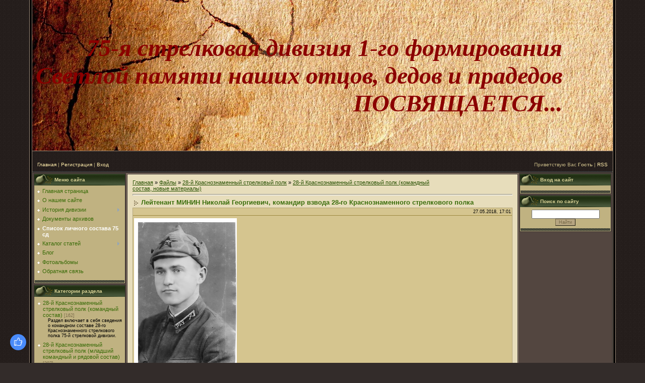

--- FILE ---
content_type: text/html; charset=UTF-8
request_url: http://www.75-sd.ru/load/1/28_j_krasnoznamennyj_strelkovyj_polk_komandnyj_sostav_dopolnenija/lejtenant_minin_nikolaj_georgievich_komandir_vzvoda_28_go_krasnoznamennogo_strelkovogo_polka/30-1-0-687
body_size: 12827
content:
<!DOCTYPE html>
<html>
<head>
<meta http-equiv="content-type" content="text/html; charset=UTF-8">
<meta http-equiv="X-UA-Compatible" content="IE=edge" />
<title>Лейтенант МИНИН Николай Георгиевич, командир взвода 28-го Краснознаменного стрелкового полка - 28-й Краснознаменный стрелковый полк (командный состав, новые материалы) - 28-й Краснознаменный стрелковый полк - Каталог файлов - 75-я стрелковая дивизия (I формирования)</title>


<link type="text/css" rel="StyleSheet" href="/_st/my.css" />

	<link rel="stylesheet" href="/.s/src/base.min.css" />
	<link rel="stylesheet" href="/.s/src/layer7.min.css" />

	<script src="/.s/src/jquery-1.12.4.min.js"></script>
	
	<script src="/.s/src/uwnd.min.js"></script>
	<script src="//s727.ucoz.net/cgi/uutils.fcg?a=uSD&ca=2&ug=999&isp=1&r=0.993772054080882"></script>
	<link rel="stylesheet" href="/.s/src/ulightbox/ulightbox.min.css" />
	<link rel="stylesheet" href="/.s/src/socCom.min.css" />
	<link rel="stylesheet" href="/.s/src/social.css" />
	<script src="/.s/src/ulightbox/ulightbox.min.js"></script>
	<script src="/.s/src/socCom.min.js"></script>
	<script src="//sys000.ucoz.net/cgi/uutils.fcg?a=soc_comment_get_data&site=e75-sd"></script>
	<script>
/* --- UCOZ-JS-DATA --- */
window.uCoz = {"country":"US","sign":{"3125":"Закрыть","7252":"Предыдущий","5458":"Следующий","7253":"Начать слайд-шоу","5255":"Помощник","7251":"Запрошенный контент не может быть загружен. Пожалуйста, попробуйте позже.","7254":"Изменить размер","7287":"Перейти на страницу с фотографией."},"site":{"domain":"75-sd.ru","id":"e75-sd","host":"75-sd.ucoz.net"},"language":"ru","uLightboxType":1,"ssid":"472570112233215200354","module":"load","layerType":7};
/* --- UCOZ-JS-CODE --- */

		function eRateEntry(select, id, a = 65, mod = 'load', mark = +select.value, path = '', ajax, soc) {
			if (mod == 'shop') { path = `/${ id }/edit`; ajax = 2; }
			( !!select ? confirm(select.selectedOptions[0].textContent.trim() + '?') : true )
			&& _uPostForm('', { type:'POST', url:'/' + mod + path, data:{ a, id, mark, mod, ajax, ...soc } });
		}

		function updateRateControls(id, newRate) {
			let entryItem = self['entryID' + id] || self['comEnt' + id];
			let rateWrapper = entryItem.querySelector('.u-rate-wrapper');
			if (rateWrapper && newRate) rateWrapper.innerHTML = newRate;
			if (entryItem) entryItem.querySelectorAll('.u-rate-btn').forEach(btn => btn.remove())
		}
 function uSocialLogin(t) {
			var params = {"vkontakte":{"height":400,"width":790},"ok":{"width":710,"height":390},"facebook":{"height":520,"width":950}};
			var ref = escape(location.protocol + '//' + ('www.75-sd.ru' || location.hostname) + location.pathname + ((location.hash ? ( location.search ? location.search + '&' : '?' ) + 'rnd=' + Date.now() + location.hash : ( location.search || '' ))));
			window.open('/'+t+'?ref='+ref,'conwin','width='+params[t].width+',height='+params[t].height+',status=1,resizable=1,left='+parseInt((screen.availWidth/2)-(params[t].width/2))+',top='+parseInt((screen.availHeight/2)-(params[t].height/2)-20)+'screenX='+parseInt((screen.availWidth/2)-(params[t].width/2))+',screenY='+parseInt((screen.availHeight/2)-(params[t].height/2)-20));
			return false;
		}
		function TelegramAuth(user){
			user['a'] = 9; user['m'] = 'telegram';
			_uPostForm('', {type: 'POST', url: '/index/sub', data: user});
		}
$(function() {
		$('#fCode').on('keyup', function(event) {
			try {checkSecure(); } catch(e) {}
		});
	});
	
function loginPopupForm(params = {}) { new _uWnd('LF', ' ', -250, -100, { closeonesc:1, resize:1 }, { url:'/index/40' + (params.urlParams ? '?'+params.urlParams : '') }) }
/* --- UCOZ-JS-END --- */
</script>

	<style>.UhideBlock{display:none; }</style>
	<script type="text/javascript">new Image().src = "//counter.yadro.ru/hit;noadsru?r"+escape(document.referrer)+(screen&&";s"+screen.width+"*"+screen.height+"*"+(screen.colorDepth||screen.pixelDepth))+";u"+escape(document.URL)+";"+Date.now();</script>
</head>

<body style="background:url('/.s/t/986/1.gif') #332C2A; margin:0px; padding:0px;">
<div id="utbr8214" rel="s727"></div>

<table cellpadding="0" cellspacing="0" border="0" width="100%" height="100%">
<tr><td align="right" width="5%" style="background:url('/.s/t/986/2.gif') right repeat-y;"><img src="/.s/t/986/2.gif" border="0"></td>
<td width="90%" valign="top" style="border-bottom:1px solid #000000;">

<!--U1AHEADER1Z--><table border="0" cellpadding="2" cellspacing="0" width="100%" height="300" style="border-bottom:1px solid #988675;">
<tbody><tr><td align="right" style="background:url('//75-sd.ucoz.net/paper_texture3862111.jpg') no-repeat;padding-right:100px;"><span style="color: rgb(139, 0, 0); font-style: italic; font-variant-ligatures: normal; font-variant-caps: normal; font-weight: bold; font-stretch: normal; font-size: 36pt; line-height: normal; font-family: &quot;Times New Roman&quot;;"><!-- <logo> -->75-я стрелковая дивизия 1-го формирования<br>Светлой памяти наших отцов, дедов и прадедов<br>ПОСВЯЩАЕТСЯ...<!-- </logo> --></span></td></tr>
</tbody></table>
<table cellpadding="0" cellspacing="0" border="0" width="100%" height="40" style="background: url(" http:="" 75-sd.ucoz.net="" paper_texture3862111.jpg")="" repeat-x;"=""><tbody><tr><td align="center">
 </td></tr><tr>
 <td width="50%" align="left" style="font-size:10px;padding-left:10px;color:#C0B281;" class="topLink"><a href="http://75-sd.ru/" title="Главная"><!--<s5176>-->Главная<!--</s>--></a> | <a href="/register" title="Регистрация"><!--<s3089>-->Регистрация<!--</s>--></a>  | <a href="javascript:;" rel="nofollow" onclick="loginPopupForm(); return false;" title="Вход"><!--<s3087>-->Вход<!--</s>--></a></td>
 <td width="50%" align="right" style="font-size:10px;padding-right:10px;color:#C0B281;" class="topLink"><!--<s5212>-->Приветствую Вас<!--</s>--> <b>Гость</b> | <a href="http://www.75-sd.ru/load/rss/" title="RSS">RSS</a></td>
 </tr>
</tbody></table><!--/U1AHEADER1Z-->

<table cellpadding="0" cellspacing="0" border="0" width="100%" style="border-top:1px solid #494949;border-bottom:1px solid #988675;"><tr><td valign="top" style="border:1px solid #1A1A1A;background:#534640;">

<!-- <middle> -->
<table border="0" cellpadding="0" cellspacing="2" width="100%">
<tr>
<td valign="top" style="width:180px;">

<!--U1CLEFTER1Z-->
<!-- <block1> -->

<table border="0" cellpadding="0" cellspacing="0" style="border:1px solid #352E2C;margin-bottom:2px;" width="180">
<tr><td height="23" style="background:url('/.s/t/986/5.gif') #252525;color:#DAD397;padding-left:40px;font-size:10px;"><b><!-- <bt> --><!--<s5184>-->Меню сайта<!--</s>--><!-- </bt> --></b></td></tr>
<tr><td style="background:#C0B281;padding:5px;"><!-- <bc> --><div id="uMenuDiv1" class="uMenuV" style="position:relative;"><ul class="uMenuRoot">
<li><div class="umn-tl"><div class="umn-tr"><div class="umn-tc"></div></div></div><div class="umn-ml"><div class="umn-mr"><div class="umn-mc"><div class="uMenuItem"><a href="/"><span>Главная страница</span></a></div></div></div></div><div class="umn-bl"><div class="umn-br"><div class="umn-bc"><div class="umn-footer"></div></div></div></div></li>
<li><div class="umn-tl"><div class="umn-tr"><div class="umn-tc"></div></div></div><div class="umn-ml"><div class="umn-mr"><div class="umn-mc"><div class="uMenuItem"><a href="/index/0-2"><span>О нашем сайте</span></a></div></div></div></div><div class="umn-bl"><div class="umn-br"><div class="umn-bc"><div class="umn-footer"></div></div></div></div></li>
<li style="position:relative;"><div class="umn-tl"><div class="umn-tr"><div class="umn-tc"></div></div></div><div class="umn-ml"><div class="umn-mr"><div class="umn-mc"><div class="uMenuItem"><div class="uMenuArrow"></div><a href="http://75-sd.ucoz.net/index/istorija_divizii/0-4"><span>История дивизии</span></a></div></div></div></div><div class="umn-bl"><div class="umn-br"><div class="umn-bc"><div class="umn-footer"></div></div></div></div><ul style="display:none;">
<li><div class="uMenuItem"><a href="http://75-sd.ucoz.net/index/istoki/0-5"><span>Истоки...</span></a></div></li>
<li><div class="uMenuItem"><a href="http://www.75-sd.ru/index/na_poroge_finskoj_vojny/0-51"><span>На пороге финской во...</span></a></div></li>
<li><div class="uMenuItem"><a href="http://www.75-sd.ru/index/nakanune/0-45"><span>Накануне...</span></a></div></li></ul></li>
<li><div class="umn-tl"><div class="umn-tr"><div class="umn-tc"></div></div></div><div class="umn-ml"><div class="umn-mr"><div class="umn-mc"><div class="uMenuItem"><a href="http://75-sd.ru/index/dokumenty_arhivjv/0-8"><span>Документы архивов</span></a></div></div></div></div><div class="umn-bl"><div class="umn-br"><div class="umn-bc"><div class="umn-footer"></div></div></div></div></li>
<li><div class="umn-tl"><div class="umn-tr"><div class="umn-tc"></div></div></div><div class="umn-ml"><div class="umn-mr"><div class="umn-mc"><div class="uMenuItem"><a href="/load"><span>Список личного состава 75 сд </span></a></div></div></div></div><div class="umn-bl"><div class="umn-br"><div class="umn-bc"><div class="umn-footer"></div></div></div></div></li>
<li style="position:relative;"><div class="umn-tl"><div class="umn-tr"><div class="umn-tc"></div></div></div><div class="umn-ml"><div class="umn-mr"><div class="umn-mc"><div class="uMenuItem"><div class="uMenuArrow"></div><a href="/publ"><span>Каталог статей</span></a></div></div></div></div><div class="umn-bl"><div class="umn-br"><div class="umn-bc"><div class="umn-footer"></div></div></div></div><ul style="display:none;">
<li><div class="uMenuItem"><a href="http://www.75-sd.ru/index/dokumenty_iz_41_go/0-58"><span>Документы из 41-го ...</span></a></div><ul style="display:none;">
<li><div class="uMenuItem"><a href="http://www.75-sd.ru/index/dokumenty_iz_41_go_prodolzhenie/0-64"><span>Документы из 41-го ....</span></a></div></li></ul></li></ul></li>
<li><div class="umn-tl"><div class="umn-tr"><div class="umn-tc"></div></div></div><div class="umn-ml"><div class="umn-mr"><div class="umn-mc"><div class="uMenuItem"><a href="/blog"><span>Блог</span></a></div></div></div></div><div class="umn-bl"><div class="umn-br"><div class="umn-bc"><div class="umn-footer"></div></div></div></div></li>
<li><div class="umn-tl"><div class="umn-tr"><div class="umn-tc"></div></div></div><div class="umn-ml"><div class="umn-mr"><div class="umn-mc"><div class="uMenuItem"><a href="/photo"><span>Фотоальбомы</span></a></div></div></div></div><div class="umn-bl"><div class="umn-br"><div class="umn-bc"><div class="umn-footer"></div></div></div></div></li>
<li><div class="umn-tl"><div class="umn-tr"><div class="umn-tc"></div></div></div><div class="umn-ml"><div class="umn-mr"><div class="umn-mc"><div class="uMenuItem"><a href="/index/0-3"><span>Обратная связь</span></a></div></div></div></div><div class="umn-bl"><div class="umn-br"><div class="umn-bc"><div class="umn-footer"></div></div></div></div></li></ul></div><script>$(function(){_uBuildMenu('#uMenuDiv1',0,document.location.href+'/','uMenuItemA','uMenuArrow',2500);})</script><!-- </bc> --></td></tr>
<tr><td style="line-height: 6px !important; *font-size:0px !important;"><img src="/.s/t/986/6.gif" border="0" style="vertical-align: top !important;"></td></tr>
</table>

<!-- </block1> -->

<!-- <block2> -->

<!-- </block2> -->

<!-- <block7> -->
<!-- <gr7> --><!-- </gre> -->
<!-- </block7> -->

<!-- <block3> -->

<table border="0" cellpadding="0" cellspacing="0" style="border:1px solid #352E2C;margin-bottom:2px;" width="180">
<tr><td height="23" style="background:url('/.s/t/986/5.gif') #252525;color:#DAD397;padding-left:40px;font-size:10px;"><b><!-- <bt> --><!--<s5351>-->Категории раздела<!--</s>--><!-- </bt> --></b></td></tr>
<tr><td style="background:#C0B281;padding:5px;"><!-- <bc> --><table border="0" cellspacing="1" cellpadding="0" width="100%" class="catsTable"><tr>
					<td style="width:100%" class="catsTd" valign="top" id="cid4">
						<a href="/load/1/28_j_ksp/4" class="catName">28-й Краснознаменный стрелковый полк (командный состав)</a>  <span class="catNumData" style="unicode-bidi:embed;">[162]</span> 
<div class="catDescr">Раздел включает в себя сведения о командном составе 28-го Краснознаменного стрелкового полка 75-й стрелковой дивизии.</div>
					</td></tr><tr>
					<td style="width:100%" class="catsTd" valign="top" id="cid5">
						<a href="/load/1/28_j_krasnoznamennyj_strelkovyj_polk_mladshij_komandnyj_i_rjadovoj_sostav/5" class="catName">28-й Краснознаменный стрелковый полк (младший командный и рядовой состав)</a>  <span class="catNumData" style="unicode-bidi:embed;">[307]</span> 
<div class="catDescr">Раздел включает в себя сведения о младшем командном и рядовом составе 28-го Краснознаменного стрелкового полка 75-й стрелковой дивизии.</div>
					</td></tr><tr>
					<td style="width:100%" class="catsTd" valign="top" id="cid30">
						<a href="/load/1/28_j_krasnoznamennyj_strelkovyj_polk_komandnyj_sostav_dopolnenija/30" class="catNameActive">28-й Краснознаменный стрелковый полк (командный состав, новые материалы)</a>  <span class="catNumData" style="unicode-bidi:embed;">[49]</span> 
<div class="catDescr">Раздел включает в себя сведения о командном составе 28-го Краснознаменного стрелкового полка 75-й стрелковой дивизии, дополненные на основании воспоминаний ветеранов и документов архива Мемориального комплекса "Брестская крепость-герой".</div>
					</td></tr><tr>
					<td style="width:100%" class="catsTd" valign="top" id="cid44">
						<a href="/load/1/28_j_krasnoznamennyj_strelkovyj_polk_mladshij_komandnyj_i_rjadovoj_sostav_dopolnenija/44" class="catName">28-й Краснознаменный стрелковый полк (младший командный и рядовой состав, новые материалы)</a>  <span class="catNumData" style="unicode-bidi:embed;">[40]</span> 
<div class="catDescr">Раздел является дополнением и включает в себя сведения о вновь выявленных младшем командном и рядовом составе 28-го Краснознаменного стрелкового полка 75-й стрелковой дивизии.</div>
					</td></tr></table><!-- </bc> --></td></tr>
<tr><td style="line-height: 6px !important; *font-size:0px !important;"><img src="/.s/t/986/6.gif" border="0" style="vertical-align: top !important;"></td></tr>
</table>

<!-- </block3> -->

<!-- <block4> -->

<!-- </block4> -->

<!-- <block5> -->

<!-- </block5> -->

<!-- <block4703> -->
<table border="0" cellpadding="0" cellspacing="0" style="border:1px solid #352E2C;margin-bottom:2px;" width="180">
<tr><td height="23" style="background:url('/.s/t/986/5.gif') #252525;color:#DAD397;padding-left:40px;font-size:10px;"><b><!-- <bt> -->Друзья и партнеры<!-- </bt> --></b></td></tr>
<tr><td style="background:#C0B281;padding:5px;"><!-- <bc> --><script type="text/javascript" src="http://www.75-sd.ru/rtr/1-8"></script><!-- </bc> --></td></tr>
<tr><td style="line-height: 6px !important; *font-size:0px !important;"><img src="/.s/t/986/6.gif" border="0" style="vertical-align: top !important;"></td></tr>
</table>
<!-- </block4703> -->
<!--/U1CLEFTER1Z-->
</td>

<td valign="top">
<table border="0" cellpadding="0" cellspacing="0" width="100%" style="border:1px solid #988675;"><tr><td style="background:#E7DDBB;padding:10px;border:1px solid #352E2C;"><!-- <body> --><table border="0" cellpadding="0" cellspacing="0" width="100%">
<tr>
<td width="80%"><a href="http://75-sd.ru/"><!--<s5176>-->Главная<!--</s>--></a> &raquo; <a href="/load/"><!--<s5182>-->Файлы<!--</s>--></a> &raquo; <a href="/load/1/7">28-й Краснознаменный стрелковый полк</a> &raquo; <a href="/load/1/28_j_krasnoznamennyj_strelkovyj_polk_komandnyj_sostav_dopolnenija/30">28-й Краснознаменный стрелковый полк (командный состав, новые материалы)</a></td>
<td align="right" style="white-space: nowrap;"></td>
</tr>
</table>
<hr />
<div class="eTitle" style="padding-bottom:3px;">Лейтенант МИНИН Николай Георгиевич, командир взвода 28-го Краснознаменного стрелкового полка </div>
<table border="0" width="100%" cellspacing="0" cellpadding="2" class="eBlock">
<tr><td width="85%">

</td><td align="right" style="font-size:7pt;white-space: nowrap;">27.05.2018, 17:01</td></tr>
<tr><td class="eText" colspan="2"><span style="font-family:Times New Roman,Times,serif;"><span style="font-size:18px;"><strong><a href="http://www.75-sd.ru/_spt/4/minin.png" target="_blank"><img alt="" src="http://www.75-sd.ru/_spt/4/minin.png" style="width: 204px; height: 300px;" /></a><br />
МИНИН Николай Георгиевич, лейтенант.</strong><br />
<strong>Командир взвода 28-го Краснознаменного стрелкового полка.</strong><br />
Родился в 1920 году, г.Ростов на Дону.<br />
В РККА с 1939 года. Окончил Ростовское артиллерийское училище в мае 1941 года.<br />
Великую Отечественную войну встретил 22 июня 1941 года в составе 28-го Краснознаменного стрелкового полка на рубеже Леплевка-Домачево-Черск. В июне 1941 года вышел из окружения под Малоритой. Последние письма были из г.Мозырь, датированное 28 июля 1941 года.<br />
Пропал без вести в июне 1941 года.</span></span>
<hr /><strong><span style="font-family:Times New Roman,Times,serif;"><span style="font-size:18px;"><span style="color:#880000;">Документы архивов:</span><br />
<a href="http://www.75-sd.ru/_spt/4/00000133.jpg" target="_blank"><span style="color:#880000;">Приказ ГУК НКО СССР об исключении из списков КА</span></a></span></span></strong>

<hr />
<div style="text-align: center;"><span style="color:#880000;"><span style="font-family:Times New Roman,Times,serif;"><span style="font-size:18px;"><strong>ПРОСИМ ОТКЛИКНУТЬСЯ РОДСТВЕННИКОВ!</strong></span></span></span>

<hr /></div></td></tr>
<tr><td class="eDetails1" colspan="2"><div style="float:right">
		<style type="text/css">
			.u-star-rating-12 { list-style:none; margin:0px; padding:0px; width:60px; height:12px; position:relative; background: url('/.s/img/stars/3/12.png') top left repeat-x }
			.u-star-rating-12 li{ padding:0px; margin:0px; float:left }
			.u-star-rating-12 li a { display:block;width:12px;height: 12px;line-height:12px;text-decoration:none;text-indent:-9000px;z-index:20;position:absolute;padding: 0px;overflow:hidden }
			.u-star-rating-12 li a:hover { background: url('/.s/img/stars/3/12.png') left center;z-index:2;left:0px;border:none }
			.u-star-rating-12 a.u-one-star { left:0px }
			.u-star-rating-12 a.u-one-star:hover { width:12px }
			.u-star-rating-12 a.u-two-stars { left:12px }
			.u-star-rating-12 a.u-two-stars:hover { width:24px }
			.u-star-rating-12 a.u-three-stars { left:24px }
			.u-star-rating-12 a.u-three-stars:hover { width:36px }
			.u-star-rating-12 a.u-four-stars { left:36px }
			.u-star-rating-12 a.u-four-stars:hover { width:48px }
			.u-star-rating-12 a.u-five-stars { left:48px }
			.u-star-rating-12 a.u-five-stars:hover { width:60px }
			.u-star-rating-12 li.u-current-rating { top:0 !important; left:0 !important;margin:0 !important;padding:0 !important;outline:none;background: url('/.s/img/stars/3/12.png') left bottom;position: absolute;height:12px !important;line-height:12px !important;display:block;text-indent:-9000px;z-index:1 }
		</style><script>
			var usrarids = {};
			function ustarrating(id, mark) {
				if (!usrarids[id]) {
					usrarids[id] = 1;
					$(".u-star-li-"+id).hide();
					_uPostForm('', { type:'POST', url:`/load`, data:{ a:65, id, mark, mod:'load', ajax:'2' } })
				}
			}
		</script><ul id="uStarRating687" class="uStarRating687 u-star-rating-12" title="Рейтинг: 5.0/1">
			<li id="uCurStarRating687" class="u-current-rating uCurStarRating687" style="width:100%;"></li></ul></div>
<span class="e-category"><span class="ed-title"><!--<s3179>-->Категория<!--</s>-->:</span> <span class="ed-value"><a href="/load/1/28_j_krasnoznamennyj_strelkovyj_polk_komandnyj_sostav_dopolnenija/30">28-й Краснознаменный стрелковый полк (командный состав, новые материалы)</a></span></span><span class="ed-sep"> | </span><span class="e-author"><span class="ed-title"><!--<s3178>-->Добавил<!--</s>-->:</span> <span class="ed-value"><a href="javascript:;" rel="nofollow" onclick="window.open('/index/8-1', 'up1', 'scrollbars=1,top=0,left=0,resizable=1,width=700,height=375'); return false;">115sp75sd</a></span></span>
<span class="ed-sep"> | </span><span class="e-tags"><span class="ed-title"><!--<s5308>-->Теги<!--</s>-->:</span> <span class="ed-value"><noindex><a href="/search/%D0%9B%D0%B5%D0%B9%D1%82%D0%B5%D0%BD%D0%B0%D0%BD%D1%82/" rel="nofollow" class="eTag">Лейтенант</a>, <a href="/search/75%20%D1%81%D1%82%D1%80%D0%B5%D0%BB%D0%BA%D0%BE%D0%B2%D0%B0%D1%8F%20%D0%B4%D0%B8%D0%B2%D0%B8%D0%B7%D0%B8%D1%8F/" rel="nofollow" class="eTag">75 стрелковая дивизия</a>, <a href="/search/%D0%9C%D0%98%D0%9D%D0%98%D0%9D%20%D0%9D%D0%B8%D0%BA%D0%BE%D0%BB%D0%B0%D0%B9%20%D0%93%D0%B5%D0%BE%D1%80%D0%B3%D0%B8%D0%B5%D0%B2%D0%B8%D1%87/" rel="nofollow" class="eTag">МИНИН Николай Георгиевич</a>, <a href="/search/%D0%BA%D0%BE%D0%BC%D0%B0%D0%BD%D0%B4%D0%B8%D1%80%20%D0%B2%D0%B7%D0%B2%D0%BE%D0%B4%D0%B0/" rel="nofollow" class="eTag">командир взвода</a>, <a href="/search/28%20%D0%9A%D1%80%D0%B0%D1%81%D0%BD%D0%BE%D0%B7%D0%BD%D0%B0%D0%BC%D0%B5%D0%BD%D0%BD%D1%8B%D0%B9%20%D1%81%D1%82%D1%80%D0%B5%D0%BB%D0%BA%D0%BE%D0%B2%D1%8B%D0%B9%20%D0%BF%D0%BE%D0%BB%D0%BA/" rel="nofollow" class="eTag">28 Краснознаменный стрелковый полк</a></noindex></span></span>
</td></tr>
<tr><td class="eDetails2" colspan="2"><span class="e-reads"><span class="ed-title"><!--<s3177>-->Просмотров<!--</s>-->:</span> <span class="ed-value">1022</span></span><span class="ed-sep"> | </span><span class="e-loads"><span class="ed-title"><!--<s3181>-->Загрузок<!--</s>-->:</span> <span class="ed-value">0</span></span>

<span class="ed-sep"> | </span><span class="e-rating"><span class="ed-title"><!--<s3119>-->Рейтинг<!--</s>-->:</span> <span class="ed-value"><span id="entRating687">5.0</span>/<span id="entRated687">1</span></span></span></td></tr>
</table>



<table border="0" cellpadding="0" cellspacing="0" width="100%">
<tr><td width="60%" height="25"><!--<s5183>-->Всего комментариев<!--</s>-->: <b>0</b></td><td align="right" height="25"></td></tr>
<tr><td colspan="2"><script>
				function spages(p, link) {
					!!link && location.assign(atob(link));
				}
			</script>
			<div id="comments"></div>
			<div id="newEntryT"></div>
			<div id="allEntries"></div>
			<div id="newEntryB"></div><script>
			
		Object.assign(uCoz.spam ??= {}, {
			config : {
				scopeID  : 0,
				idPrefix : 'comEnt',
			},
			sign : {
				spam            : 'Спам',
				notSpam         : 'Не спам',
				hidden          : 'Спам-сообщение скрыто.',
				shown           : 'Спам-сообщение показано.',
				show            : 'Показать',
				hide            : 'Скрыть',
				admSpam         : 'Разрешить жалобы',
				admSpamTitle    : 'Разрешить пользователям сайта помечать это сообщение как спам',
				admNotSpam      : 'Это не спам',
				admNotSpamTitle : 'Пометить как не-спам, запретить пользователям жаловаться на это сообщение',
			},
		})
		
		uCoz.spam.moderPanelNotSpamClick = function(elem) {
			var waitImg = $('<img align="absmiddle" src="/.s/img/fr/EmnAjax.gif">');
			var elem = $(elem);
			elem.find('img').hide();
			elem.append(waitImg);
			var messageID = elem.attr('data-message-id');
			var notSpam   = elem.attr('data-not-spam') ? 0 : 1; // invert - 'data-not-spam' should contain CURRENT 'notspam' status!

			$.post('/index/', {
				a          : 101,
				scope_id   : uCoz.spam.config.scopeID,
				message_id : messageID,
				not_spam   : notSpam
			}).then(function(response) {
				waitImg.remove();
				elem.find('img').show();
				if (response.error) {
					alert(response.error);
					return;
				}
				if (response.status == 'admin_message_not_spam') {
					elem.attr('data-not-spam', true).find('img').attr('src', '/.s/img/spamfilter/notspam-active.gif');
					$('#del-as-spam-' + messageID).hide();
				} else {
					elem.removeAttr('data-not-spam').find('img').attr('src', '/.s/img/spamfilter/notspam.gif');
					$('#del-as-spam-' + messageID).show();
				}
				//console.log(response);
			});

			return false;
		};

		uCoz.spam.report = function(scopeID, messageID, notSpam, callback, context) {
			return $.post('/index/', {
				a: 101,
				scope_id   : scopeID,
				message_id : messageID,
				not_spam   : notSpam
			}).then(function(response) {
				if (callback) {
					callback.call(context || window, response, context);
				} else {
					window.console && console.log && console.log('uCoz.spam.report: message #' + messageID, response);
				}
			});
		};

		uCoz.spam.reportDOM = function(event) {
			if (event.preventDefault ) event.preventDefault();
			var elem      = $(this);
			if (elem.hasClass('spam-report-working') ) return false;
			var scopeID   = uCoz.spam.config.scopeID;
			var messageID = elem.attr('data-message-id');
			var notSpam   = elem.attr('data-not-spam');
			var target    = elem.parents('.report-spam-target').eq(0);
			var height    = target.outerHeight(true);
			var margin    = target.css('margin-left');
			elem.html('<img src="/.s/img/wd/1/ajaxs.gif">').addClass('report-spam-working');

			uCoz.spam.report(scopeID, messageID, notSpam, function(response, context) {
				context.elem.text('').removeClass('report-spam-working');
				window.console && console.log && console.log(response); // DEBUG
				response.warning && window.console && console.warn && console.warn( 'uCoz.spam.report: warning: ' + response.warning, response );
				if (response.warning && !response.status) {
					// non-critical warnings, may occur if user reloads cached page:
					if (response.warning == 'already_reported' ) response.status = 'message_spam';
					if (response.warning == 'not_reported'     ) response.status = 'message_not_spam';
				}
				if (response.error) {
					context.target.html('<div style="height: ' + context.height + 'px; line-height: ' + context.height + 'px; color: red; font-weight: bold; text-align: center;">' + response.error + '</div>');
				} else if (response.status) {
					if (response.status == 'message_spam') {
						context.elem.text(uCoz.spam.sign.notSpam).attr('data-not-spam', '1');
						var toggle = $('#report-spam-toggle-wrapper-' + response.message_id);
						if (toggle.length) {
							toggle.find('.report-spam-toggle-text').text(uCoz.spam.sign.hidden);
							toggle.find('.report-spam-toggle-button').text(uCoz.spam.sign.show);
						} else {
							toggle = $('<div id="report-spam-toggle-wrapper-' + response.message_id + '" class="report-spam-toggle-wrapper" style="' + (context.margin ? 'margin-left: ' + context.margin : '') + '"><span class="report-spam-toggle-text">' + uCoz.spam.sign.hidden + '</span> <a class="report-spam-toggle-button" data-target="#' + uCoz.spam.config.idPrefix + response.message_id + '" href="javascript:;">' + uCoz.spam.sign.show + '</a></div>').hide().insertBefore(context.target);
							uCoz.spam.handleDOM(toggle);
						}
						context.target.addClass('report-spam-hidden').fadeOut('fast', function() {
							toggle.fadeIn('fast');
						});
					} else if (response.status == 'message_not_spam') {
						context.elem.text(uCoz.spam.sign.spam).attr('data-not-spam', '0');
						$('#report-spam-toggle-wrapper-' + response.message_id).fadeOut('fast');
						$('#' + uCoz.spam.config.idPrefix + response.message_id).removeClass('report-spam-hidden').show();
					} else if (response.status == 'admin_message_not_spam') {
						elem.text(uCoz.spam.sign.admSpam).attr('title', uCoz.spam.sign.admSpamTitle).attr('data-not-spam', '0');
					} else if (response.status == 'admin_message_spam') {
						elem.text(uCoz.spam.sign.admNotSpam).attr('title', uCoz.spam.sign.admNotSpamTitle).attr('data-not-spam', '1');
					} else {
						alert('uCoz.spam.report: unknown status: ' + response.status);
					}
				} else {
					context.target.remove(); // no status returned by the server - remove message (from DOM).
				}
			}, { elem: elem, target: target, height: height, margin: margin });

			return false;
		};

		uCoz.spam.handleDOM = function(within) {
			within = $(within || 'body');
			within.find('.report-spam-wrap').each(function() {
				var elem = $(this);
				elem.parent().prepend(elem);
			});
			within.find('.report-spam-toggle-button').not('.report-spam-handled').click(function(event) {
				if (event.preventDefault ) event.preventDefault();
				var elem    = $(this);
				var wrapper = elem.parents('.report-spam-toggle-wrapper');
				var text    = wrapper.find('.report-spam-toggle-text');
				var target  = elem.attr('data-target');
				target      = $(target);
				target.slideToggle('fast', function() {
					if (target.is(':visible')) {
						wrapper.addClass('report-spam-toggle-shown');
						text.text(uCoz.spam.sign.shown);
						elem.text(uCoz.spam.sign.hide);
					} else {
						wrapper.removeClass('report-spam-toggle-shown');
						text.text(uCoz.spam.sign.hidden);
						elem.text(uCoz.spam.sign.show);
					}
				});
				return false;
			}).addClass('report-spam-handled');
			within.find('.report-spam-remove').not('.report-spam-handled').click(function(event) {
				if (event.preventDefault ) event.preventDefault();
				var messageID = $(this).attr('data-message-id');
				del_item(messageID, 1);
				return false;
			}).addClass('report-spam-handled');
			within.find('.report-spam-btn').not('.report-spam-handled').click(uCoz.spam.reportDOM).addClass('report-spam-handled');
			window.console && console.log && console.log('uCoz.spam.handleDOM: done.');
			try { if (uCoz.manageCommentControls) { uCoz.manageCommentControls() } } catch(e) { window.console && console.log && console.log('manageCommentControls: fail.'); }

			return this;
		};
	
			uCoz.spam.handleDOM();
		</script>
			<script>
				(function() {
					'use strict';
					var commentID = ( /comEnt(\d+)/.exec(location.hash) || {} )[1];
					if (!commentID) {
						return window.console && console.info && console.info('comments, goto page', 'no comment id');
					}
					var selector = '#comEnt' + commentID;
					var target = $(selector);
					if (target.length) {
						$('html, body').animate({
							scrollTop: ( target.eq(0).offset() || { top: 0 } ).top
						}, 'fast');
						return window.console && console.info && console.info('comments, goto page', 'found element', selector);
					}
					$.get('/index/802', {
						id: commentID
					}).then(function(response) {
						if (!response.page) {
							return window.console && console.warn && console.warn('comments, goto page', 'no page within response', response);
						}
						spages(response.page);
						setTimeout(function() {
							target = $(selector);
							if (!target.length) {
								return window.console && console.warn && console.warn('comments, goto page', 'comment element not found', selector);
							}
							$('html, body').animate({
								scrollTop: ( target.eq(0).offset() || { top: 0 } ).top
							}, 'fast');
							return window.console && console.info && console.info('comments, goto page', 'scrolling to', selector);
						}, 500);
					}, function(response) {
						return window.console && console.error && console.error('comments, goto page', response.responseJSON);
					});
				})();
			</script>
		</td></tr>
<tr><td colspan="2" align="center"></td></tr>
<tr><td colspan="2" height="10"></td></tr>
</table>



<form name="socail_details" id="socail_details" onsubmit="return false;">
						   <input type="hidden" name="social" value="">
						   <input type="hidden" name="data" value="">
						   <input type="hidden" name="id" value="687">
						   <input type="hidden" name="ssid" value="472570112233215200354">
					   </form><div id="postFormContent" class="">
		<form method="post" name="addform" id="acform" action="/index/" onsubmit="return addcom(this)" class="load-com-add" data-submitter="addcom"><script>
		function _dS(a){var b=a.split(''),c=b.pop();return b.map(function(d){var e=d.charCodeAt(0)-c;return String.fromCharCode(32>e?127-(32-e):e)}).join('')}
		var _y8M = _dS('Dqvx}|(|"xmE*pqllmv*(viumE*{w{*(~it}mE*A>A9@@;@9*(7F8');
		function addcom( form, data = {} ) {
			if (document.getElementById('addcBut')) {
				document.getElementById('addcBut').disabled = true;
			} else {
				try { document.addform.submit.disabled = true; } catch(e) {}
			}

			if (document.getElementById('eMessage')) {
				document.getElementById('eMessage').innerHTML = '<span style="color:#999"><img src="/.s/img/ma/m/i2.gif" border="0" align="absmiddle" width="13" height="13"> Идёт передача данных...</span>';
			}

			_uPostForm(form, { type:'POST', url:'/index/', data })
			return false
		}
document.write(_y8M);</script>
				<div class="mc-widget">
					<script>
						var socRedirect = location.protocol + '//' + ('www.75-sd.ru' || location.hostname) + location.pathname + location.search + (location.hash && location.hash != '#' ? '#reloadPage,' + location.hash.substr(1) : '#reloadPage,gotoAddCommentForm' );
						socRedirect = encodeURIComponent(socRedirect);

						try{var providers = {};} catch (e) {}

						function socialRepost(entry_link, message) {
							console.log('Check witch Social network is connected.');

							var soc_type = jQuery("form#acform input[name='soc_type']").val();
							switch (parseInt(soc_type)) {
							case 101:
								console.log('101');
								var newWin = window.open('https://vk.com/share.php?url='+entry_link+'&description='+message+'&noparse=1','window','width=640,height=500,scrollbars=yes,status=yes');
							  break;
							case 102:
								console.log('102');
								var newWin = window.open('https://www.facebook.com/sharer/sharer.php?u='+entry_link+'&description='+encodeURIComponent(message),'window','width=640,height=500,scrollbars=yes,status=yes');
							  break;
							case 103:
								console.log('103');

							  break;
							case 104:
								console.log('104');

							  break;
							case 105:
								console.log('105');

							  break;
							case 106:
								console.log('106');

							  break;
							case 107:
								console.log('107');
								var newWin = window.open('https://twitter.com/intent/tweet?source=webclient&url='+entry_link+'&text='+encodeURIComponent(message)+'&callback=?','window','width=640,height=500,scrollbars=yes,status=yes');
							  break;
							case 108:
								console.log('108');

							  break;
							case 109:
								console.log('109');
								var newWin = window.open('https://plusone.google.com/_/+1/confirm?hl=en&url='+entry_link,'window','width=600,height=610,scrollbars=yes,status=yes');
							  break;
							}
						}

						function updateSocialDetails(type) {
							console.log('updateSocialDetails');
							jQuery.getScript('//sys000.ucoz.net/cgi/uutils.fcg?a=soc_comment_get_data&site=e75-sd&type='+type, function() {
								jQuery("form#socail_details input[name='social']").val(type);
								jQuery("form#socail_details input[name=data]").val(data[type]);
								jQuery("form#acform input[name=data]").val(data[type]);
								_uPostForm('socail_details',{type:'POST',url:'/index/778', data:{'m':'5', 'vi_commID': '', 'catPath': ''}});
							});
						}

						function logoutSocial() {
							console.log('delete cookie');
							delete_msg_cookie();
							jQuery.getScript('//sys000.ucoz.net/cgi/uutils.fcg?a=soc_comment_clear_data&site=e75-sd', function(){window.location.reload();});
						}

						function utf8_to_b64( str) {
							return window.btoa(encodeURIComponent( escape( str )));
						}

						function b64_to_utf8( str) {
							return unescape(decodeURIComponent(window.atob( str )));
						}

						function getCookie(c_name) {
							var c_value = " " + document.cookie;
							var c_start = c_value.indexOf(" " + c_name + "=");
							if (c_start == -1) {
								c_value = null;
							} else {
								c_start = c_value.indexOf("=", c_start) + 1;
								var c_end = c_value.indexOf(";", c_start);
								if (c_end == -1) {
									c_end = c_value.length;
								}
								c_value = unescape(c_value.substring(c_start,c_end));
							}
							return c_value;
						}

						var delete_msg_cookie = function() {
							console.log('delete_msg_cookie');
							document.cookie = 'msg=;expires=Thu, 01 Jan 1970 00:00:01 GMT;';
						};

						function preSaveMessage() {
							var msg = jQuery("form#acform textarea").val();
							if (msg.length > 0) {
								document.cookie = "msg="+utf8_to_b64(msg)+";"; //path="+window.location.href+";
							}
						}

						function googleAuthHandler(social) {
							if (!social) return
							if (!social.enabled || !social.handler) return

							social.window = window.open(social.url, '_blank', 'width=600,height=610');
							social.intervalId = setInterval(function(social) {
								if (social.window.closed) {
									clearInterval(social.intervalId)
									self.location.reload()
								}
							}, 1000, social)
						}

						

						(function(jq) {
							jq(document).ready(function() {
								
																
								jQuery(".uf-tooltip a.uf-tt-exit").attr('href','/index/10');
								console.log('ready - update details');
								console.log('scurrent', window.scurrent);
								if (typeof(window.scurrent) != 'undefined' && scurrent > 0 && data[scurrent]) {
									jQuery("#postFormContent").html('<div style="width:100%;text-align:center;padding-top:50px;"><img alt="" src="/.s/img/ma/m/i3.gif" border="0" width="220" height="19" /></div>');

									jQuery("form#socail_details input[name=social]").val(scurrent);
									jQuery("form#socail_details input[name=data]").val(data[scurrent]);
									updateSocialDetails(scurrent);
								}
								jQuery('a#js-ucf-start').on('click', function(event) {
									event.preventDefault();
									if (scurrent == 0) {
										window.open("//sys000.ucoz.net/cgi/uutils.fcg?a=soc_comment_auth",'SocialLoginWnd','width=500,height=350,resizable=yes,titlebar=yes');
									}
								});

								jQuery('#acform a.login-with').on('click', function(event) {
									event.preventDefault();
									let social = providers[ this.dataset.social ];

									if (typeof(social) != 'undefined' && social.enabled == 1) {
										if (social.handler) {
											social.handler(social);
										} else {
											// unetLoginWnd
											let newWin = window.open(social.url, "_blank", 'width=600,height=610,scrollbars=yes,status=yes');
										}
									}
								});
							});
						})(jQuery);
					</script>
				</div>

<div class="uForm uComForm">
	
	<div class="uauth-small-links uauth-links-set1"><span class="auth-links-label">Войдите:</span> <div class="auth-social-list inline-social-list"><a href="javascript:;" onclick="window.open('https://login.uid.me/?site=e75-sd&ref='+escape(location.protocol + '//' + ('www.75-sd.ru' || location.hostname) + location.pathname + ((location.hash ? ( location.search ? location.search + '&' : '?' ) + 'rnd=' + Date.now() + location.hash : ( location.search || '' )))),'uidLoginWnd','width=580,height=450,resizable=yes,titlebar=yes');return false;" class="login-with uid" title="Войти через uID" rel="nofollow"><i></i></a><a href="javascript:;" onclick="return uSocialLogin('vkontakte');" data-social="vkontakte" class="login-with vkontakte" title="Войти через ВКонтакте" rel="nofollow"><i></i></a><a href="javascript:;" onclick="return uSocialLogin('facebook');" data-social="facebook" class="login-with facebook" title="Войти через Facebook" rel="nofollow"><i></i></a><a href="javascript:;" onclick="return uSocialLogin('ok');" data-social="ok" class="login-with ok" title="Войти через Одноклассники" rel="nofollow"><i></i></a></div></div>
	<div class="uComForm-inner">
		<span class="ucf-avatar"><img src="/.s/img/icon/social/noavatar.png" alt="avatar" /></span>
		<div class="ucf-content ucf-start-content">
			<ul class="uf-form ucf-form">
				<li><textarea class="uf-txt-input commFl js-start-txt" placeholder="Оставьте ваш комментарий..."></textarea>
				<li><button class="uf-btn" onclick="preSaveMessage(); window.open('/index/800?ref='+window.location.href, 'SocialLoginWnd', 'width=500,height=410,resizable=yes,titlebar=yes');">Отправить</button>
			</ul>
		</div>
	</div>
	
</div><input type="hidden" name="ssid" value="472570112233215200354" />
				<input type="hidden" name="a"  value="36" />
				<input type="hidden" name="m"  value="5" />
				<input type="hidden" name="id" value="687" />
				
				<input type="hidden" name="soc_type" id="csoc_type" />
				<input type="hidden" name="data" id="cdata" />
			</form>
		</div>

<!-- </body> --></td></tr></table>
</td>

<td valign="top" style="width:180px;">
<!--U1DRIGHTER1Z-->
<!-- <block8> -->

<table border="0" cellpadding="0" cellspacing="0" style="border:1px solid #352E2C;margin-bottom:2px;" width="180">
<tr><td height="23" style="background:url('/.s/t/986/5.gif') #252525;color:#DAD397;padding-left:40px;font-size:10px;"><b><!-- <bt> --><!--<s5158>-->Вход на сайт<!--</s>--><!-- </bt> --></b></td></tr>
<tr><td style="background:#C0B281;padding:5px;"><!-- <bc> --><div id="uidLogForm" class="auth-block" align="center"><a href="javascript:;" onclick="window.open('https://login.uid.me/?site=e75-sd&ref='+escape(location.protocol + '//' + ('www.75-sd.ru' || location.hostname) + location.pathname + ((location.hash ? ( location.search ? location.search + '&' : '?' ) + 'rnd=' + Date.now() + location.hash : ( location.search || '' )))),'uidLoginWnd','width=580,height=450,resizable=yes,titlebar=yes');return false;" class="login-with uid" title="Войти через uID" rel="nofollow"><i></i></a><a href="javascript:;" onclick="return uSocialLogin('vkontakte');" data-social="vkontakte" class="login-with vkontakte" title="Войти через ВКонтакте" rel="nofollow"><i></i></a><a href="javascript:;" onclick="return uSocialLogin('facebook');" data-social="facebook" class="login-with facebook" title="Войти через Facebook" rel="nofollow"><i></i></a><a href="javascript:;" onclick="return uSocialLogin('ok');" data-social="ok" class="login-with ok" title="Войти через Одноклассники" rel="nofollow"><i></i></a></div><!-- </bc> --></td></tr>
<tr><td style="line-height: 6px !important; *font-size:0px !important;"><img src="/.s/t/986/6.gif" border="0" style="vertical-align: top !important;"></td></tr>
</table>

<!-- </block8> -->

<!-- <block12> -->

<!-- </block12> -->

<!-- <block1292> -->

<table border="0" cellpadding="0" cellspacing="0" style="border:1px solid #352E2C;margin-bottom:2px;" width="180">
<tr><td height="23" style="background:url('/.s/t/986/5.gif') #252525;color:#DAD397;padding-left:40px;font-size:10px;"><b><!-- <bt> -->Поиск по сайту<!-- </bt> --></b></td></tr>
<tr><td style="background:#C0B281;padding:5px;"><div align="center"><!-- <bc> -->
		<div class="searchForm">
			<form onsubmit="this.sfSbm.disabled=true" method="get" style="margin:0" action="/search/">
				<div align="center" class="schQuery">
					<input type="text" name="q" maxlength="30" size="20" class="queryField" />
				</div>
				<div align="center" class="schBtn">
					<input type="submit" class="searchSbmFl" name="sfSbm" value="Найти" />
				</div>
				<input type="hidden" name="t" value="0">
			</form>
		</div><!-- </bc> --></div></td></tr>
<tr><td style="line-height: 6px !important; *font-size:0px !important;"><img src="/.s/t/986/6.gif" border="0" style="vertical-align: top !important;"></td></tr>
</table>

<!-- </block1292> -->
<!--/U1DRIGHTER1Z-->

</td>
</tr>
</table>
<!-- </middle> -->
</td></tr></table>

<!--U1BFOOTER1Z--><table border="0" cellpadding="6" cellspacing="0" width="100%">
<tbody><tr><td align="center" style="color:#C0B281;"><!-- <copy> --><img src="http://75-sd.ru/krasnaia-zvezda1.jpg" alt="" width="100px" height="66px"><br>Если Вы являетесь родственником&nbsp;или располагаете какими-либо сведениями о&nbsp;75-й стрелковой дивизии, фронтовыми письмами, воспоминаниями, фотографиями - свяжитесь с нами. <br>Мы рады всем, кто помогает нам в нашей работе.<br>Copyright Сообщество "Память воинов 75-й стрелковой дивизии" &copy; 2025<!-- </copy> --></td></tr>
<tr><td align="center" style="color:#C0B281;"><!-- Yandex.Metrika counter --><script type="text/javascript"> (function (d, w, c) { (w[c] = w[c] || []).push(function() { try { w.yaCounter42372174 = new Ya.Metrika({id:42372174,clickmap:true}); } catch(e) { } }); var n = d.getElementsByTagName("script")[0], s = d.createElement("script"), f = function () { n.parentNode.insertBefore(s, n); }; s.type = "text/javascript"; s.async = true; s.src = (d.location.protocol == "https:" ? "https:" : "http:") + "//mc.yandex.ru/metrika/watch.js"; if (w.opera == "[object Opera]") { d.addEventListener("DOMContentLoaded", f, false); } else { f(); } })(document, window, "yandex_metrika_callbacks");</script><noscript><div><img src="//mc.yandex.ru/watch/42372174" style="position:absolute; left:-9999px;" alt="" /></div></noscript><!-- /Yandex.Metrika counter --></td></tr>
</tbody></table><!--/U1BFOOTER1Z-->
</td>
<td align="left" width="5%" style="background:url('/.s/t/986/2.gif') left repeat-y;"><img src="/.s/t/986/2.gif" border="0"></td>
</td></tr></table>

</body>

</html>


<!-- uSocial -->
<script async src="https://usocial.pro/usocial/usocial.js?v=6.0.0" data-script="usocial" charset="utf-8"></script>
<div class="uSocial-Share" data-pid="2b91a9876c2a84102c1132a5292f6d4a" data-type="share" data-options="round-rect,style1,bottom,bg,slide-up,horizontal,size48,eachCounter1,counter0,counter-before" data-social="vk,fb,twi,gPlus,ok" data-mobile="vi,wa"></div>
<!-- /uSocial --><script>
		var uSocial = document.querySelectorAll(".uSocial-Share") || [];
			for (var i = 0; i < uSocial.length; i++) {
				if (uSocial[i].parentNode.style.display === 'none') {
					uSocial[i].parentNode.style.display = '';
				}
			}
	</script>
<!-- 0.08375 (s727) -->

--- FILE ---
content_type: text/javascript; charset=UTF-8
request_url: http://www.75-sd.ru/rtr/1-8
body_size: 269
content:
document.write('<a href="http://www.75-sd.ru/rtr/1-8-1" target="_blank"><img alt="" border="0" src="http://www.75-sd.ru/avatar/00/1sfjzmcjcb0.jpg" width="150" height="150"></a><div align="center" class="textUnderBanner"><a class="textUnderBannerLink" href="http://www.75-sd.ru/rtr/1-8-1" target="_blank">Бессмертный полк России</a></div>');